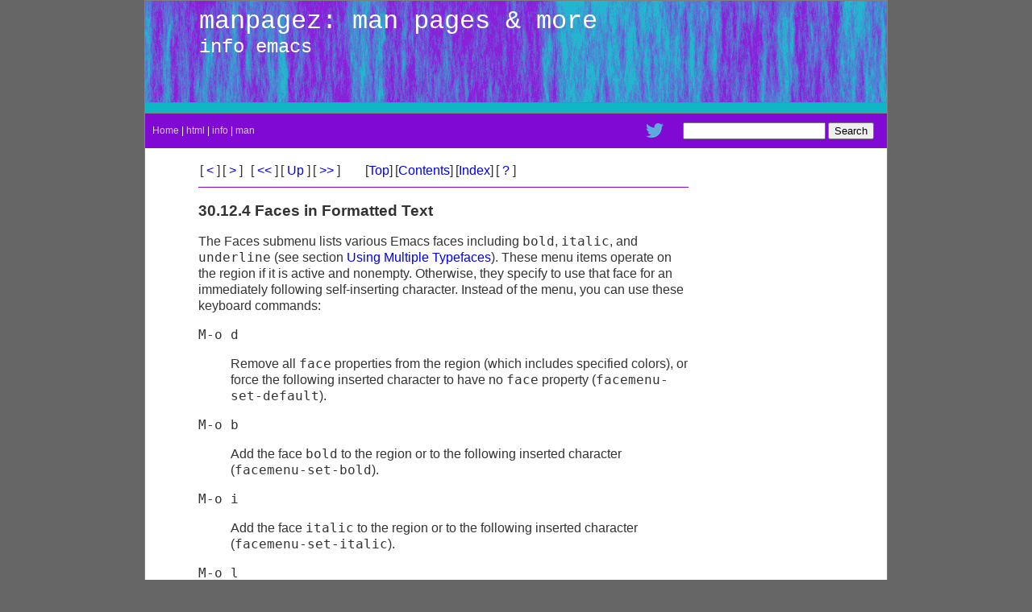

--- FILE ---
content_type: text/html; charset=UTF-8
request_url: https://manpagez.com/info/emacs/emacs_305.php
body_size: 4304
content:
<!DOCTYPE html PUBLIC "-//W3C//DTD XHTML 1.0 Transitional//EN"
        "http://www.w3.org/TR/xhtml1/DTD/xhtml1-transitional.dtd">
<html xmlns="http://www.w3.org/1999/xhtml">
<head>
	<title>info emacs</title>
	<style type="text/css">
		a:link {
			text-decoration: none;
		}

		a:visited {
			text-decoration: none;
		}

		body {
			background-color: #666666;
			margin: 0;
			font-family: Helvetica, sans-serif;
			font-size: 12pt;
		}
		
		flleft {
			float: left;
		}
		
		h1.head {
			color:	#3338E0;
			text-align: center;
			font-size: xx-large;
		}

		p.jn {
			text-align:justify;
		}
		
		p.j {
			text-align:justify;
		}
		
		pre.foot {
			font-size: 9pt;
			padding: 5pt;
		}
		
		pre.lic {
			font-size: 10pt;
			line-height: 14px;
		}
		
		span.date {
			font-size: 10pt;
			font-style:	italic;
		}
		
		span.red {
			color:	red;
		}
		
		span.title {
			font-size: 14pt;
		}
		
		.banner {
			background-color: #000;
			color: white;
		}
		
		.banner a:link {
			color: white;
			text-decoration: none;
		}
			
		.banner a:active {
			color: red;
			text-decoration: none;
		}
			
		.banner a:hover {
			color: red;
			text-decoration: none;
		}
			
		.banner a:visited {
			color: white;
			text-decoration: none;
		}
		
		.head {
			line-height: 14px;
			padding-bottom: 4px;
			font-size: 12px;
			text-align: right;
		}
		
		hr {
			text-align: center;
			height:1px;
			background-color: #8009d4;
			border: 0;
		}
		
		td.foot {
			color: white;
		}
		
		td.list {
			background-color: #D4DBE3;
			word-wrap: break-word;
		}
		
		td.menu {
			background-color: #D4DBE3;
			border-right-color:	black;
			border-right-width:	thick;
			text-align: left;
			vertical-align: top;
			width:	160px;
		}

		td.story {
			padding-bottom: 10px;
			padding-right: 5px;
		}		
	
		td.top {
			border-bottom-style: solid;
			border-bottom-width: thin;
			border-top-style: solid;
			border-top-width: medium;
			border-color: gray;
			padding-bottom: 4px;
			padding-top: 4px;
		}
				
		td.bottom {
			border-bottom-style: solid;
			border-bottom-width: medium;
			border-color: gray;
			padding-bottom: 4px;
			padding-top: 4px;
		}
				
		td.middle {
			border-bottom-style: solid;
			border-bottom-width: thin;
			border-color: gray;
			padding-bottom: 4px;
			padding-top: 4px;
		}
				
		td.single {
			border-bottom-style: solid;
			border-bottom-width: medium;
			border-top-style: solid;
			border-top-width: medium;
			border-color: gray;
			padding-bottom: 4px;
			padding-top: 4px;
		}
				
		#container {
			width: 920px;
			margin: 10px auto;
			margin-top: 0px;
			padding-top: 0px;
			background-color: #fff;
			color: #333;
			border: 1px solid gray;
			line-height: 130%;
		}

		#content {
			margin-left: 50px;
			padding: 1em;
			max-width: 38em;
		}

		#content a {
			text-decoration: none;
		}
		
		#content a:hover {
			text-decoration: underline;
		}
		
		#content h1 {
			color: #8009d4;
			font-family: Verdana, Geneva, Arial, Helvetica, sans-serif;
			font-size: 28px;
			font-weight: normal;
		}
		
		#content h2 {
			color: #8009d4;
			font-family: Verdana, Geneva, Arial, Helvetica, sans-serif;
			font-size: 20px;
			font-weight: normal;
		}
		
		#content div.rss_desc {
			font-size:14px;
			font-family: Verdana, Geneva, Arial, Helvetica, sans-serif;
			text-align: justify;
			margin-top: 10px;
		}
		
		#content div.list {
			width: 820px;
			font-size: 11px;
			font-family: Verdana, Geneva, Arial, Helvetica, sans-serif;
		}
		
		#content span.rss_date {
			font-size:10px;
			padding: 0px;
			margin:0px auto;
			font-family: Verdana, Geneva, Arial, Helvetica, sans-serif;
			text-align: justify;
			font-style: italic;
			color: #333333;
		}
		
		#content span.rss_head {
			font-size:20px;
			padding: 0px;
			margin:0px auto;
			font-family: Verdana, Geneva, Arial, Helvetica, sans-serif;
			text-align: justify;
			font-style: normal;
			padding-bottom: 10px;
			margin-bottom: 10px;
		}
		
		#content div.sticky {
			font-size:14px;
			font-family: Verdana, Geneva, Arial, Helvetica, sans-serif;
			text-align: justify;
			margin-top: 10px;
			background-color: #FFCC00;
			border-color: #333333;
			border-style:dashed;
			border-width:thin;
			margin: 6px;
			padding: 15px;
			margin-bottom: 15px;
		}
		
		#content h2.sticky {
			font-family: Verdana, Geneva, Arial, Helvetica, sans-serif;
			text-align: center;
		}
		
		#content div.noleft {
			margin-left: 0px;
			border-left: none;			
			padding: 1em;
		}
		
		#content pre {
			font-size: 10pt;
			line-height: 13px;
		}

		#contentmenu {
			background-color: #8009d4;
			padding: 2px;
			padding-left: 7px;
			padding-right: 7px;
			height: 14px
			vertical-align: middle;
			color: white;
			font-size: 12px;
		}

		#contentmenu a {
			color: #cccccc;
			font-family: Verdana, Geneva, Arial, Helvetica, sans-serif;
			text-decoration: none;
		}

		#contentmenu a:hover {
			color: white;
			text-decoration: none;
			font-family: Verdana, Geneva, Arial, Helvetica, sans-serif;
		}
			
		#footer {
			clear: both;
			margin: 0;
			padding: .5em;
			color: #333;
			background-color: #ddd;
			border-top: 1px solid gray;
		}
		
		#footer2 {
			clear: both;
			margin: 0;
			padding: .5em;
			color: #CCCCCC;
			background-color: #8009d4;
			border-top: 1px solid gray;
		}
		
		#footer pre {
			font-size: 9pt;
			line-height: 11px;
		}

		#hmenu {
			border-bottom: 1px solid gray;
		}
		
		#top {
			padding: 0.5em;
			border-bottom: 1px solid gray;
			height: 110px;
			background-image:url(/images/bluefiber.png);
			background-repeat:no-repeat;
			padding-left:	67px;
			vertical-align: top;
		}

		#top span.title {
			font-family: Courier, serif;
			color: #FFF;
			vertical-align: top;
			padding-top: 5px;
			padding-bottom: 5px;
			font-size: 32px;
			line-height: 36px;
		}

		#top span.subtitle {
			font-family: Courier, serif;
			color: #FFF;
			vertical-align: top;
			font-size: 24px;
			background-position: center;
			line-height: 28px;
		}

		#toplink {
			padding: 4px;
			background-color: #0fb6c5;
			border-bottom: 1px solid gray;
			/*height: 18px;*/
			vertical-align: middle;
			color: white;
			font-size: 14px;
		}

		#toplink a {
			color: #cccccc;
			font-family: Verdana, Geneva, Arial, Helvetica, sans-serif;
			text-decoration: none;
		}

		#toplink a:hover {
			color: #fff;
			text-decoration: none;
			font-family: Verdana, Geneva, Arial, Helvetica, sans-serif;
		}

		/* CSS definitions for fonts */
		
		.V9 			{ font-family: Verdana, Geneva, Arial, Helvetica, sans-serif; font-size: 8px; color: #000000; }
		.V10W 			{ font-family: Verdana, Geneva, Arial, Helvetica, sans-serif; font-size: 9px; color: #FFFFFF; text-decoration:	none;}
		.V9W 			{ font-family: Verdana, Geneva, Arial, Helvetica, sans-serif; font-size: 8px; color: #FFFFFF; text-decoration:	none;}
		.V10WB 			{ font-family: Verdana, Geneva, Arial, Helvetica, sans-serif; font-size: 9px; color: #FFFFFF; font-weight: 900; }
		.V9G 			{ font-family: Verdana, Geneva, Arial, Helvetica, sans-serif; font-size: 8px; color: #666666; }
		.V10 			{ font-family: Verdana, Geneva, Arial, Helvetica, sans-serif; font-size: 9px; color: #000000; }
		.V9BOLD 		{ font-family: Verdana, Geneva, Arial, Helvetica, sans-serif; font-size: 8px; font-weight: 900; }
		.G10 			{
			font-family: Verdana, Arial, Helvetica, sans-serif;
			font-size: 11px;
			color: #0066FF;
			line-height: 11px;
		}
		.G10B 			{
			font-family: Verdana, Arial, Helvetica, sans-serif;
			font-size: 11px;
			color: #000000;
			line-height: 12px;
		}
		ul {
			list-style-position: outside;
			list-style-image: url(/Images/ra.gif);
			list-style-type: square;
		}
		.G10BOLD 		{
			font-family: Verdana, Arial, Helvetica, sans-serif;
			font-size: 11px;
			font-weight: 700;
			vertical-align: top;
			line-height: 12px;
		}
		.G10G 			{ font-family: Verdana, Arial, Helvetica, sans-serif; font-size: 11px; color: #A1A5A9; }
		.V12 			{ font-family: Verdana, Arial, Helvetica, sans-serif; font-size: 12px;  color: #000000; line-height: 12px; }
		.V14 { font-family: Verdana, Arial, Helvetica, sans-serif; font-size: 14px;  color: #000000; line-height: 20px; }
		.eventfont 		{ font-family: Verdana, Arial, Helvetica, sans-serif; font-size: 11px; color: #FFFFFF; }

		a.summary-letter {text-decoration: none}
		pre.display {font-family: serif}
		pre.format {font-family: serif}
		pre.menu-comment {font-family: serif}
		pre.menu-preformatted {font-family: serif}
		pre.smalldisplay {font-family: serif; font-size: smaller}
		pre.smallexample {font-size: smaller}
		pre.smallformat {font-family: serif; font-size: smaller}
		pre.smalllisp {font-size: smaller}
		span.roman {font-family:serif; font-weight:normal;}
		span.sansserif {font-family:sans-serif; font-weight:normal;}
		ul.toc {list-style: none}

	</style>
</head>
<body>
<div id="container">
<div id="top">
	<span class="title">
	manpagez: man pages &amp; more
	</span><br />
	<span class="subtitle">
	info emacs
	</span>
</div>
<div id="toplink">
	<table width="100%" align="center" cellpadding="0">
		<tr>
					
			<td align="right">
				<script type="text/javascript"><!--
				google_ad_client = "pub-1710183999564190";
				/* 468x60, created 9/4/08 */
				google_ad_slot = "8014332598";
				google_ad_width = 468;
				google_ad_height = 60;
				//-->
				</script>
				<script type="text/javascript"
				src="http://pagead2.googlesyndication.com/pagead/show_ads.js">
				</script>
			</td>
		</tr>
	</table>
</div>

<div id="contentmenu">
<table width="100%" cellpadding="0">
	<tr>
		<td>
			<a href="/">Home</a> | 
			<a href="/html/">html</a> | 
			<a href="/info/">info</a> | 
			<a href="/man/">man</a>
		</td>
		<td align="right" valign="middle">
			<table cellpadding="5">
				<tr>
					<td align="right">
						<a href="https://www.twitter.com/manpagez"><img src="/images/Twitter_icn.png" border="0"></a>
					</td>
					<td>
						<g:plusone></g:plusone> 
					</td>
					<td>		
						<form action="http://www.google.com/cse" id="cse-search-box">
						  <div>
							<input type="hidden" name="cx" value="015669413821031485611:a_hm66tboz8" />
							<input type="hidden" name="ie" value="UTF-8" />
							<input type="text" name="q" />
							<input type="submit" name="sa" value="Search" />
						  </div>
						</form>
						<script type="text/javascript" src="http://www.google.com/coop/cse/brand?form=cse-search-box&lang=en"></script>
					</td>
				</tr>
			</table>
		</td>
	</tr>
</table>
</div>

<div id="content">

<a name="Format-Faces"></a>
<a name="SEC305"></a>
<table cellpadding="1" cellspacing="1" border="0">
<tr><td valign="middle" align="left">[<a href="emacs_304.php#SEC304" title="Previous section in reading order"> &lt; </a>]</td>
<td valign="middle" align="left">[<a href="emacs_306.php#SEC306" title="Next section in reading order"> &gt; </a>]</td>
<td valign="middle" align="left"> &nbsp; </td>
<td valign="middle" align="left">[<a href="emacs_274.php#SEC274" title="Beginning of this chapter or previous chapter"> &lt;&lt; </a>]</td>
<td valign="middle" align="left">[<a href="emacs_301.php#SEC301" title="Up section"> Up </a>]</td>
<td valign="middle" align="left">[<a href="emacs_323.php#SEC323" title="Next chapter"> &gt;&gt; </a>]</td>
<td valign="middle" align="left"> &nbsp; </td>
<td valign="middle" align="left"> &nbsp; </td>
<td valign="middle" align="left"> &nbsp; </td>
<td valign="middle" align="left"> &nbsp; </td>
<td valign="middle" align="left">[<a href="emacs.php#SEC_Top" title="Cover (top) of document">Top</a>]</td>
<td valign="middle" align="left">[<a href="emacs_toc.php#SEC_Contents" title="Table of contents">Contents</a>]</td>
<td valign="middle" align="left">[<a href="emacs_675.php#SEC675" title="Index">Index</a>]</td>
<td valign="middle" align="left">[<a href="emacs_abt.php#SEC_About" title="About (help)"> ? </a>]</td>
</tr></table>
<hr size="1">
<h3 class="subsection"> 30.12.4 Faces in Formatted Text </h3>

<p>  The Faces submenu lists various Emacs faces including <code>bold</code>,
<code>italic</code>, and <code>underline</code> (see section <a href="emacs_80.php#SEC80">Using Multiple Typefaces</a>).  These menu items
operate on the region if it is active and nonempty.  Otherwise, they
specify to use that face for an immediately following self-inserting
character.  Instead of the menu, you can use these keyboard commands:
</p>
<dl compact="compact">
<dd><a name="IDX1328"></a>
<a name="IDX1329"></a>
</dd>
<dt> <kbd>M-o d</kbd></dt>
<dd><p>Remove all <code>face</code> properties from the region (which includes
specified colors), or force the following inserted character to have no
<code>face</code> property (<code>facemenu-set-default</code>).
<a name="IDX1330"></a>
<a name="IDX1331"></a>
</p></dd>
<dt> <kbd>M-o b</kbd></dt>
<dd><p>Add the face <code>bold</code> to the region or to the following inserted
character (<code>facemenu-set-bold</code>).
<a name="IDX1332"></a>
<a name="IDX1333"></a>
</p></dd>
<dt> <kbd>M-o i</kbd></dt>
<dd><p>Add the face <code>italic</code> to the region or to the following inserted
character (<code>facemenu-set-italic</code>).
<a name="IDX1334"></a>
<a name="IDX1335"></a>
</p></dd>
<dt> <kbd>M-o l</kbd></dt>
<dd><p>Add the face <code>bold-italic</code> to the region or to the following
inserted character (<code>facemenu-set-bold-italic</code>).
<a name="IDX1336"></a>
<a name="IDX1337"></a>
</p></dd>
<dt> <kbd>M-o u</kbd></dt>
<dd><p>Add the face <code>underline</code> to the region or to the following inserted
character (<code>facemenu-set-underline</code>).
<a name="IDX1338"></a>
<a name="IDX1339"></a>
</p></dd>
<dt> <kbd>M-o o <var>face</var> &lt;RET&gt;</kbd></dt>
<dd><p>Add the face <var>face</var> to the region or to the following inserted
character (<code>facemenu-set-face</code>).
</p></dd>
</dl>

<p>   With a prefix argument, all these commands apply to an immediately
following self-inserting character, disregarding the region.
</p>
<p>  A self-inserting character normally inherits the <code>face</code>
property (and most other text properties) from the preceding character
in the buffer.  If you use the above commands to specify face for the
next self-inserting character, or the next section's commands to
specify a foreground or background color for it, then it does not
inherit the <code>face</code> property from the preceding character; instead
it uses whatever you specified.  It will still inherit other text
properties, though.
</p>
<p>  Strictly speaking, these commands apply only to the first following
self-inserting character that you type.  But if you insert additional
characters after it, they will inherit from the first one.  So it
appears that these commands apply to all of them.
</p>
<p>  Enriched mode defines two additional faces: <code>excerpt</code> and
<code>fixed</code>.  These correspond to codes used in the text/enriched file
format.
</p>
<p>  The <code>excerpt</code> face is intended for quotations.  This face is the
same as <code>italic</code> unless you customize it (see section <a href="emacs_561.php#SEC561">Customizing Faces</a>).
</p>
<p>  The <code>fixed</code> face means, &ldquo;Use a fixed-width font for this part
of the text.&rdquo;  Applying the <code>fixed</code> face to a part of the text
will cause that part of the text to appear in a fixed-width font, even
if the default font is variable-width.  This applies to Emacs and to
other systems that display text/enriched format.  So if you
specifically want a certain part of the text to use a fixed-width
font, you should specify the <code>fixed</code> face for that part.
</p>
<p>  By default, the <code>fixed</code> face looks the same as <code>bold</code>.
This is an attempt to distinguish it from <code>default</code>.  You may
wish to customize <code>fixed</code> to some other fixed-width medium font.
See section <a href="emacs_561.php#SEC561">Customizing Faces</a>.
</p>
<p>  If your terminal cannot display different faces, you will not be
able to see them, but you can still edit documents containing faces,
and even add faces and colors to documents.  The faces you specify
will be visible when the file is viewed on a terminal that can display
them.
</p>
<hr size="1">
<table cellpadding="1" cellspacing="1" border="0">
<tr><td valign="middle" align="left">[<a href="emacs_304.php#SEC304" title="Previous section in reading order"> &lt; </a>]</td>
<td valign="middle" align="left">[<a href="emacs_306.php#SEC306" title="Next section in reading order"> &gt; </a>]</td>
<td valign="middle" align="left"> &nbsp; </td>
<td valign="middle" align="left">[<a href="emacs_274.php#SEC274" title="Beginning of this chapter or previous chapter"> &lt;&lt; </a>]</td>
<td valign="middle" align="left">[<a href="emacs_301.php#SEC301" title="Up section"> Up </a>]</td>
<td valign="middle" align="left">[<a href="emacs_323.php#SEC323" title="Next chapter"> &gt;&gt; </a>]</td>
<td valign="middle" align="left"> &nbsp; </td>
<td valign="middle" align="left"> &nbsp; </td>
<td valign="middle" align="left"> &nbsp; </td>
<td valign="middle" align="left"> &nbsp; </td>
<td valign="middle" align="left">[<a href="emacs.php#SEC_Top" title="Cover (top) of document">Top</a>]</td>
<td valign="middle" align="left">[<a href="emacs_toc.php#SEC_Contents" title="Table of contents">Contents</a>]</td>
<td valign="middle" align="left">[<a href="emacs_675.php#SEC675" title="Index">Index</a>]</td>
<td valign="middle" align="left">[<a href="emacs_abt.php#SEC_About" title="About (help)"> ? </a>]</td>
</tr></table>
</div>
<div id="footer2">
	<table width="100%" cellpadding="10">
		<tr>
			<td align="center">
			<script type="text/javascript"><!--
			google_ad_client = "pub-1710183999564190";
			/* 728x90, created 6/19/08 */
			google_ad_slot = "1585046737";
			google_ad_width = 728;
			google_ad_height = 90;
			//-->
			</script>
			<script type="text/javascript"
			src="http://pagead2.googlesyndication.com/pagead/show_ads.js">
			</script>
			</td>
		</tr>
	</table>
</div>
<pre class="foot">
&copy; manpagez.com 2000-2026
Individual documents may contain additional copyright information.
</pre>
</div>
</body>
</html>
